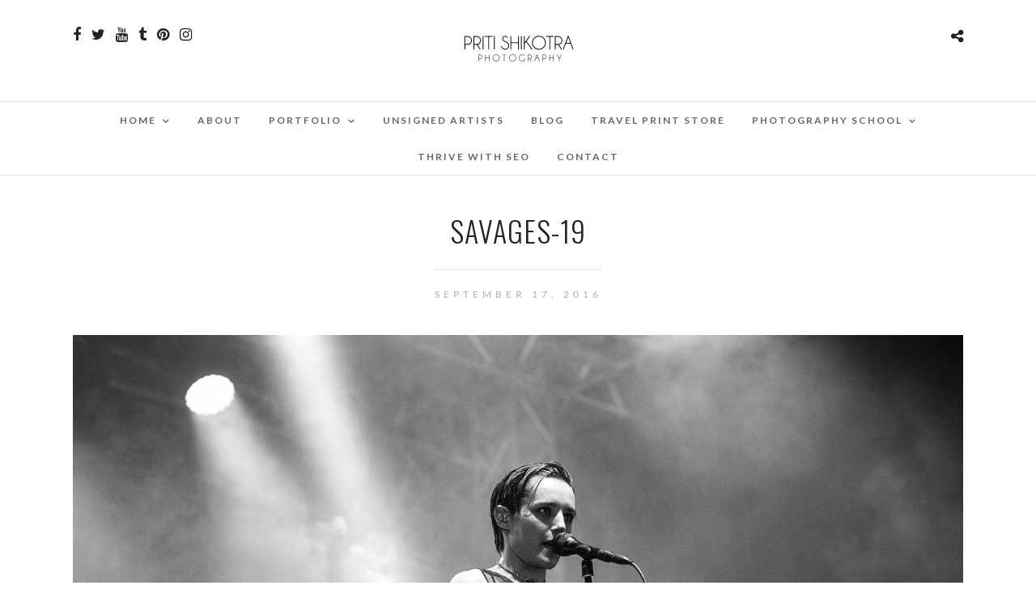

--- FILE ---
content_type: text/html; charset=UTF-8
request_url: https://www.pshikotra.com/galleries/livemusicgallery/savages-19/
body_size: 10607
content:
<!DOCTYPE html>
<html lang="en-GB"  data-menu="Lato">
<head>
<meta charset="UTF-8" />

<meta name="viewport" content="width=device-width, initial-scale=1, maximum-scale=1" />

<meta name="format-detection" content="telephone=no">

<link rel="profile" href="http://gmpg.org/xfn/11" />
<link rel="pingback" href="https://www.pshikotra.com/xmlrpc.php" />

		<link rel="shortcut icon" href="https://www.pshikotra.com/wp-content/uploads/2020/08/TG-Thumb.png" />
 

<meta name='robots' content='index, follow, max-image-preview:large, max-snippet:-1, max-video-preview:-1' />
	<style>img:is([sizes="auto" i], [sizes^="auto," i]) { contain-intrinsic-size: 3000px 1500px }</style>
	
	<!-- This site is optimized with the Yoast SEO plugin v26.3 - https://yoast.com/wordpress/plugins/seo/ -->
	<title>savages-19 - Manchester Music Photographer &amp; London - Priti Shikotra Photography</title>
	<meta name="description" content="Manchester Music Photographer &amp; London - Priti Shikotra Photography - savages-19" />
	<link rel="canonical" href="https://www.pshikotra.com/galleries/livemusicgallery/savages-19/" />
	<meta property="og:locale" content="en_GB" />
	<meta property="og:type" content="article" />
	<meta property="og:title" content="savages-19 - Manchester Music Photographer &amp; London - Priti Shikotra Photography" />
	<meta property="og:description" content="Manchester Music Photographer &amp; London - Priti Shikotra Photography - savages-19" />
	<meta property="og:url" content="https://www.pshikotra.com/galleries/livemusicgallery/savages-19/" />
	<meta property="og:site_name" content="Manchester Music Photographer &amp; London - Priti Shikotra Photography" />
	<meta property="article:publisher" content="https://www.facebook.com/pshikotraphoto" />
	<meta property="article:modified_time" content="2016-09-17T17:33:59+00:00" />
	<meta property="og:image" content="https://www.pshikotra.com/galleries/livemusicgallery/savages-19" />
	<meta property="og:image:width" content="1500" />
	<meta property="og:image:height" content="1000" />
	<meta property="og:image:type" content="image/jpeg" />
	<meta name="twitter:card" content="summary_large_image" />
	<meta name="twitter:site" content="@pshikotraphoto" />
	<script type="application/ld+json" class="yoast-schema-graph">{"@context":"https://schema.org","@graph":[{"@type":"WebPage","@id":"https://www.pshikotra.com/galleries/livemusicgallery/savages-19/","url":"https://www.pshikotra.com/galleries/livemusicgallery/savages-19/","name":"savages-19 - Manchester Music Photographer &amp; London - Priti Shikotra Photography","isPartOf":{"@id":"https://www.pshikotra.com/#website"},"primaryImageOfPage":{"@id":"https://www.pshikotra.com/galleries/livemusicgallery/savages-19/#primaryimage"},"image":{"@id":"https://www.pshikotra.com/galleries/livemusicgallery/savages-19/#primaryimage"},"thumbnailUrl":"https://www.pshikotra.com/wp-content/uploads/2015/06/savages-19.jpg","datePublished":"2016-09-17T17:02:34+00:00","dateModified":"2016-09-17T17:33:59+00:00","description":"Manchester Music Photographer &amp; London - Priti Shikotra Photography - savages-19","breadcrumb":{"@id":"https://www.pshikotra.com/galleries/livemusicgallery/savages-19/#breadcrumb"},"inLanguage":"en-GB","potentialAction":[{"@type":"ReadAction","target":["https://www.pshikotra.com/galleries/livemusicgallery/savages-19/"]}]},{"@type":"ImageObject","inLanguage":"en-GB","@id":"https://www.pshikotra.com/galleries/livemusicgallery/savages-19/#primaryimage","url":"https://www.pshikotra.com/wp-content/uploads/2015/06/savages-19.jpg","contentUrl":"https://www.pshikotra.com/wp-content/uploads/2015/06/savages-19.jpg","width":1500,"height":1000,"caption":"Savages - Leeds Festival"},{"@type":"BreadcrumbList","@id":"https://www.pshikotra.com/galleries/livemusicgallery/savages-19/#breadcrumb","itemListElement":[{"@type":"ListItem","position":1,"name":"Home","item":"https://www.pshikotra.com/"},{"@type":"ListItem","position":2,"name":"Live","item":"https://www.pshikotra.com/galleries/livemusicgallery/"},{"@type":"ListItem","position":3,"name":"savages-19"}]},{"@type":"WebSite","@id":"https://www.pshikotra.com/#website","url":"https://www.pshikotra.com/","name":"Priti Shikotra Photography","description":"","publisher":{"@id":"https://www.pshikotra.com/#organization"},"potentialAction":[{"@type":"SearchAction","target":{"@type":"EntryPoint","urlTemplate":"https://www.pshikotra.com/?s={search_term_string}"},"query-input":{"@type":"PropertyValueSpecification","valueRequired":true,"valueName":"search_term_string"}}],"inLanguage":"en-GB"},{"@type":"Organization","@id":"https://www.pshikotra.com/#organization","name":"Priti Shikotra Photography","url":"https://www.pshikotra.com/","logo":{"@type":"ImageObject","inLanguage":"en-GB","@id":"https://www.pshikotra.com/#/schema/logo/image/","url":"https://www.pshikotra.com/wp-content/uploads/2016/06/logo2.png","contentUrl":"https://www.pshikotra.com/wp-content/uploads/2016/06/logo2.png","width":308,"height":118,"caption":"Priti Shikotra Photography"},"image":{"@id":"https://www.pshikotra.com/#/schema/logo/image/"},"sameAs":["https://www.facebook.com/pshikotraphoto","https://x.com/pshikotraphoto","https://www.instagram.com/pshikotraphoto/","https://www.pinterest.co.uk/pshikotraphoto/","https://www.youtube.com/pritishikotraphotography"]}]}</script>
	<!-- / Yoast SEO plugin. -->


<link rel='dns-prefetch' href='//static.addtoany.com' />
<link rel='dns-prefetch' href='//fonts.googleapis.com' />
<link rel="alternate" type="application/rss+xml" title="Manchester Music Photographer &amp; London - Priti Shikotra Photography &raquo; Feed" href="https://www.pshikotra.com/feed/" />
<link rel="alternate" type="application/rss+xml" title="Manchester Music Photographer &amp; London - Priti Shikotra Photography &raquo; Comments Feed" href="https://www.pshikotra.com/comments/feed/" />
<link rel="alternate" type="application/rss+xml" title="Manchester Music Photographer &amp; London - Priti Shikotra Photography &raquo; savages-19 Comments Feed" href="https://www.pshikotra.com/galleries/livemusicgallery/savages-19/feed/" />
<style id='classic-theme-styles-inline-css' type='text/css'>
/*! This file is auto-generated */
.wp-block-button__link{color:#fff;background-color:#32373c;border-radius:9999px;box-shadow:none;text-decoration:none;padding:calc(.667em + 2px) calc(1.333em + 2px);font-size:1.125em}.wp-block-file__button{background:#32373c;color:#fff;text-decoration:none}
</style>
<link rel='stylesheet' id='convertkit-form-builder-field-css' href='https://www.pshikotra.com/wp-content/plugins/convertkit/resources/frontend/css/form-builder.css' type='text/css' media='all' />
<style id='global-styles-inline-css' type='text/css'>
:root{--wp--preset--aspect-ratio--square: 1;--wp--preset--aspect-ratio--4-3: 4/3;--wp--preset--aspect-ratio--3-4: 3/4;--wp--preset--aspect-ratio--3-2: 3/2;--wp--preset--aspect-ratio--2-3: 2/3;--wp--preset--aspect-ratio--16-9: 16/9;--wp--preset--aspect-ratio--9-16: 9/16;--wp--preset--color--black: #000000;--wp--preset--color--cyan-bluish-gray: #abb8c3;--wp--preset--color--white: #ffffff;--wp--preset--color--pale-pink: #f78da7;--wp--preset--color--vivid-red: #cf2e2e;--wp--preset--color--luminous-vivid-orange: #ff6900;--wp--preset--color--luminous-vivid-amber: #fcb900;--wp--preset--color--light-green-cyan: #7bdcb5;--wp--preset--color--vivid-green-cyan: #00d084;--wp--preset--color--pale-cyan-blue: #8ed1fc;--wp--preset--color--vivid-cyan-blue: #0693e3;--wp--preset--color--vivid-purple: #9b51e0;--wp--preset--gradient--vivid-cyan-blue-to-vivid-purple: linear-gradient(135deg,rgba(6,147,227,1) 0%,rgb(155,81,224) 100%);--wp--preset--gradient--light-green-cyan-to-vivid-green-cyan: linear-gradient(135deg,rgb(122,220,180) 0%,rgb(0,208,130) 100%);--wp--preset--gradient--luminous-vivid-amber-to-luminous-vivid-orange: linear-gradient(135deg,rgba(252,185,0,1) 0%,rgba(255,105,0,1) 100%);--wp--preset--gradient--luminous-vivid-orange-to-vivid-red: linear-gradient(135deg,rgba(255,105,0,1) 0%,rgb(207,46,46) 100%);--wp--preset--gradient--very-light-gray-to-cyan-bluish-gray: linear-gradient(135deg,rgb(238,238,238) 0%,rgb(169,184,195) 100%);--wp--preset--gradient--cool-to-warm-spectrum: linear-gradient(135deg,rgb(74,234,220) 0%,rgb(151,120,209) 20%,rgb(207,42,186) 40%,rgb(238,44,130) 60%,rgb(251,105,98) 80%,rgb(254,248,76) 100%);--wp--preset--gradient--blush-light-purple: linear-gradient(135deg,rgb(255,206,236) 0%,rgb(152,150,240) 100%);--wp--preset--gradient--blush-bordeaux: linear-gradient(135deg,rgb(254,205,165) 0%,rgb(254,45,45) 50%,rgb(107,0,62) 100%);--wp--preset--gradient--luminous-dusk: linear-gradient(135deg,rgb(255,203,112) 0%,rgb(199,81,192) 50%,rgb(65,88,208) 100%);--wp--preset--gradient--pale-ocean: linear-gradient(135deg,rgb(255,245,203) 0%,rgb(182,227,212) 50%,rgb(51,167,181) 100%);--wp--preset--gradient--electric-grass: linear-gradient(135deg,rgb(202,248,128) 0%,rgb(113,206,126) 100%);--wp--preset--gradient--midnight: linear-gradient(135deg,rgb(2,3,129) 0%,rgb(40,116,252) 100%);--wp--preset--font-size--small: 13px;--wp--preset--font-size--medium: 20px;--wp--preset--font-size--large: 36px;--wp--preset--font-size--x-large: 42px;--wp--preset--spacing--20: 0.44rem;--wp--preset--spacing--30: 0.67rem;--wp--preset--spacing--40: 1rem;--wp--preset--spacing--50: 1.5rem;--wp--preset--spacing--60: 2.25rem;--wp--preset--spacing--70: 3.38rem;--wp--preset--spacing--80: 5.06rem;--wp--preset--shadow--natural: 6px 6px 9px rgba(0, 0, 0, 0.2);--wp--preset--shadow--deep: 12px 12px 50px rgba(0, 0, 0, 0.4);--wp--preset--shadow--sharp: 6px 6px 0px rgba(0, 0, 0, 0.2);--wp--preset--shadow--outlined: 6px 6px 0px -3px rgba(255, 255, 255, 1), 6px 6px rgba(0, 0, 0, 1);--wp--preset--shadow--crisp: 6px 6px 0px rgba(0, 0, 0, 1);}:where(.is-layout-flex){gap: 0.5em;}:where(.is-layout-grid){gap: 0.5em;}body .is-layout-flex{display: flex;}.is-layout-flex{flex-wrap: wrap;align-items: center;}.is-layout-flex > :is(*, div){margin: 0;}body .is-layout-grid{display: grid;}.is-layout-grid > :is(*, div){margin: 0;}:where(.wp-block-columns.is-layout-flex){gap: 2em;}:where(.wp-block-columns.is-layout-grid){gap: 2em;}:where(.wp-block-post-template.is-layout-flex){gap: 1.25em;}:where(.wp-block-post-template.is-layout-grid){gap: 1.25em;}.has-black-color{color: var(--wp--preset--color--black) !important;}.has-cyan-bluish-gray-color{color: var(--wp--preset--color--cyan-bluish-gray) !important;}.has-white-color{color: var(--wp--preset--color--white) !important;}.has-pale-pink-color{color: var(--wp--preset--color--pale-pink) !important;}.has-vivid-red-color{color: var(--wp--preset--color--vivid-red) !important;}.has-luminous-vivid-orange-color{color: var(--wp--preset--color--luminous-vivid-orange) !important;}.has-luminous-vivid-amber-color{color: var(--wp--preset--color--luminous-vivid-amber) !important;}.has-light-green-cyan-color{color: var(--wp--preset--color--light-green-cyan) !important;}.has-vivid-green-cyan-color{color: var(--wp--preset--color--vivid-green-cyan) !important;}.has-pale-cyan-blue-color{color: var(--wp--preset--color--pale-cyan-blue) !important;}.has-vivid-cyan-blue-color{color: var(--wp--preset--color--vivid-cyan-blue) !important;}.has-vivid-purple-color{color: var(--wp--preset--color--vivid-purple) !important;}.has-black-background-color{background-color: var(--wp--preset--color--black) !important;}.has-cyan-bluish-gray-background-color{background-color: var(--wp--preset--color--cyan-bluish-gray) !important;}.has-white-background-color{background-color: var(--wp--preset--color--white) !important;}.has-pale-pink-background-color{background-color: var(--wp--preset--color--pale-pink) !important;}.has-vivid-red-background-color{background-color: var(--wp--preset--color--vivid-red) !important;}.has-luminous-vivid-orange-background-color{background-color: var(--wp--preset--color--luminous-vivid-orange) !important;}.has-luminous-vivid-amber-background-color{background-color: var(--wp--preset--color--luminous-vivid-amber) !important;}.has-light-green-cyan-background-color{background-color: var(--wp--preset--color--light-green-cyan) !important;}.has-vivid-green-cyan-background-color{background-color: var(--wp--preset--color--vivid-green-cyan) !important;}.has-pale-cyan-blue-background-color{background-color: var(--wp--preset--color--pale-cyan-blue) !important;}.has-vivid-cyan-blue-background-color{background-color: var(--wp--preset--color--vivid-cyan-blue) !important;}.has-vivid-purple-background-color{background-color: var(--wp--preset--color--vivid-purple) !important;}.has-black-border-color{border-color: var(--wp--preset--color--black) !important;}.has-cyan-bluish-gray-border-color{border-color: var(--wp--preset--color--cyan-bluish-gray) !important;}.has-white-border-color{border-color: var(--wp--preset--color--white) !important;}.has-pale-pink-border-color{border-color: var(--wp--preset--color--pale-pink) !important;}.has-vivid-red-border-color{border-color: var(--wp--preset--color--vivid-red) !important;}.has-luminous-vivid-orange-border-color{border-color: var(--wp--preset--color--luminous-vivid-orange) !important;}.has-luminous-vivid-amber-border-color{border-color: var(--wp--preset--color--luminous-vivid-amber) !important;}.has-light-green-cyan-border-color{border-color: var(--wp--preset--color--light-green-cyan) !important;}.has-vivid-green-cyan-border-color{border-color: var(--wp--preset--color--vivid-green-cyan) !important;}.has-pale-cyan-blue-border-color{border-color: var(--wp--preset--color--pale-cyan-blue) !important;}.has-vivid-cyan-blue-border-color{border-color: var(--wp--preset--color--vivid-cyan-blue) !important;}.has-vivid-purple-border-color{border-color: var(--wp--preset--color--vivid-purple) !important;}.has-vivid-cyan-blue-to-vivid-purple-gradient-background{background: var(--wp--preset--gradient--vivid-cyan-blue-to-vivid-purple) !important;}.has-light-green-cyan-to-vivid-green-cyan-gradient-background{background: var(--wp--preset--gradient--light-green-cyan-to-vivid-green-cyan) !important;}.has-luminous-vivid-amber-to-luminous-vivid-orange-gradient-background{background: var(--wp--preset--gradient--luminous-vivid-amber-to-luminous-vivid-orange) !important;}.has-luminous-vivid-orange-to-vivid-red-gradient-background{background: var(--wp--preset--gradient--luminous-vivid-orange-to-vivid-red) !important;}.has-very-light-gray-to-cyan-bluish-gray-gradient-background{background: var(--wp--preset--gradient--very-light-gray-to-cyan-bluish-gray) !important;}.has-cool-to-warm-spectrum-gradient-background{background: var(--wp--preset--gradient--cool-to-warm-spectrum) !important;}.has-blush-light-purple-gradient-background{background: var(--wp--preset--gradient--blush-light-purple) !important;}.has-blush-bordeaux-gradient-background{background: var(--wp--preset--gradient--blush-bordeaux) !important;}.has-luminous-dusk-gradient-background{background: var(--wp--preset--gradient--luminous-dusk) !important;}.has-pale-ocean-gradient-background{background: var(--wp--preset--gradient--pale-ocean) !important;}.has-electric-grass-gradient-background{background: var(--wp--preset--gradient--electric-grass) !important;}.has-midnight-gradient-background{background: var(--wp--preset--gradient--midnight) !important;}.has-small-font-size{font-size: var(--wp--preset--font-size--small) !important;}.has-medium-font-size{font-size: var(--wp--preset--font-size--medium) !important;}.has-large-font-size{font-size: var(--wp--preset--font-size--large) !important;}.has-x-large-font-size{font-size: var(--wp--preset--font-size--x-large) !important;}
:where(.wp-block-post-template.is-layout-flex){gap: 1.25em;}:where(.wp-block-post-template.is-layout-grid){gap: 1.25em;}
:where(.wp-block-columns.is-layout-flex){gap: 2em;}:where(.wp-block-columns.is-layout-grid){gap: 2em;}
:root :where(.wp-block-pullquote){font-size: 1.5em;line-height: 1.6;}
</style>
<link rel='stylesheet' id='wpo_min-header-0-css' href='https://www.pshikotra.com/wp-content/cache/wpo-minify/1762846546/assets/wpo-minify-header-219eb96f.min.css' type='text/css' media='all' />
<script type="text/javascript" id="addtoany-core-js-before">
/* <![CDATA[ */
window.a2a_config=window.a2a_config||{};a2a_config.callbacks=[];a2a_config.overlays=[];a2a_config.templates={};a2a_localize = {
	Share: "Share",
	Save: "Save",
	Subscribe: "Subscribe",
	Email: "Email",
	Bookmark: "Bookmark",
	ShowAll: "Show All",
	ShowLess: "Show less",
	FindServices: "Find service(s)",
	FindAnyServiceToAddTo: "Instantly find any service to add to",
	PoweredBy: "Powered by",
	ShareViaEmail: "Share via email",
	SubscribeViaEmail: "Subscribe via email",
	BookmarkInYourBrowser: "Bookmark in your browser",
	BookmarkInstructions: "Press Ctrl+D or \u2318+D to bookmark this page",
	AddToYourFavorites: "Add to your favourites",
	SendFromWebOrProgram: "Send from any email address or email program",
	EmailProgram: "Email program",
	More: "More&#8230;",
	ThanksForSharing: "Thanks for sharing!",
	ThanksForFollowing: "Thanks for following!"
};
/* ]]> */
</script>
<script type="text/javascript" defer src="https://static.addtoany.com/menu/page.js" id="addtoany-core-js"></script>
<script type="text/javascript" src="https://www.pshikotra.com/wp-content/cache/wpo-minify/1762846546/assets/wpo-minify-header-c0f92ba6.min.js" id="wpo_min-header-1-js"></script>
<link rel="https://api.w.org/" href="https://www.pshikotra.com/wp-json/" /><link rel="alternate" title="JSON" type="application/json" href="https://www.pshikotra.com/wp-json/wp/v2/media/6127" /><link rel="EditURI" type="application/rsd+xml" title="RSD" href="https://www.pshikotra.com/xmlrpc.php?rsd" />
<meta name="generator" content="WordPress 6.8.3" />
<link rel='shortlink' href='https://www.pshikotra.com/?p=6127' />
<link rel="alternate" title="oEmbed (JSON)" type="application/json+oembed" href="https://www.pshikotra.com/wp-json/oembed/1.0/embed?url=https%3A%2F%2Fwww.pshikotra.com%2Fgalleries%2Flivemusicgallery%2Fsavages-19%2F" />
<link rel="alternate" title="oEmbed (XML)" type="text/xml+oembed" href="https://www.pshikotra.com/wp-json/oembed/1.0/embed?url=https%3A%2F%2Fwww.pshikotra.com%2Fgalleries%2Flivemusicgallery%2Fsavages-19%2F&#038;format=xml" />
<meta name="generator" content="Powered by Slider Revolution 6.7.37 - responsive, Mobile-Friendly Slider Plugin for WordPress with comfortable drag and drop interface." />
<script>function setREVStartSize(e){
			//window.requestAnimationFrame(function() {
				window.RSIW = window.RSIW===undefined ? window.innerWidth : window.RSIW;
				window.RSIH = window.RSIH===undefined ? window.innerHeight : window.RSIH;
				try {
					var pw = document.getElementById(e.c).parentNode.offsetWidth,
						newh;
					pw = pw===0 || isNaN(pw) || (e.l=="fullwidth" || e.layout=="fullwidth") ? window.RSIW : pw;
					e.tabw = e.tabw===undefined ? 0 : parseInt(e.tabw);
					e.thumbw = e.thumbw===undefined ? 0 : parseInt(e.thumbw);
					e.tabh = e.tabh===undefined ? 0 : parseInt(e.tabh);
					e.thumbh = e.thumbh===undefined ? 0 : parseInt(e.thumbh);
					e.tabhide = e.tabhide===undefined ? 0 : parseInt(e.tabhide);
					e.thumbhide = e.thumbhide===undefined ? 0 : parseInt(e.thumbhide);
					e.mh = e.mh===undefined || e.mh=="" || e.mh==="auto" ? 0 : parseInt(e.mh,0);
					if(e.layout==="fullscreen" || e.l==="fullscreen")
						newh = Math.max(e.mh,window.RSIH);
					else{
						e.gw = Array.isArray(e.gw) ? e.gw : [e.gw];
						for (var i in e.rl) if (e.gw[i]===undefined || e.gw[i]===0) e.gw[i] = e.gw[i-1];
						e.gh = e.el===undefined || e.el==="" || (Array.isArray(e.el) && e.el.length==0)? e.gh : e.el;
						e.gh = Array.isArray(e.gh) ? e.gh : [e.gh];
						for (var i in e.rl) if (e.gh[i]===undefined || e.gh[i]===0) e.gh[i] = e.gh[i-1];
											
						var nl = new Array(e.rl.length),
							ix = 0,
							sl;
						e.tabw = e.tabhide>=pw ? 0 : e.tabw;
						e.thumbw = e.thumbhide>=pw ? 0 : e.thumbw;
						e.tabh = e.tabhide>=pw ? 0 : e.tabh;
						e.thumbh = e.thumbhide>=pw ? 0 : e.thumbh;
						for (var i in e.rl) nl[i] = e.rl[i]<window.RSIW ? 0 : e.rl[i];
						sl = nl[0];
						for (var i in nl) if (sl>nl[i] && nl[i]>0) { sl = nl[i]; ix=i;}
						var m = pw>(e.gw[ix]+e.tabw+e.thumbw) ? 1 : (pw-(e.tabw+e.thumbw)) / (e.gw[ix]);
						newh =  (e.gh[ix] * m) + (e.tabh + e.thumbh);
					}
					var el = document.getElementById(e.c);
					if (el!==null && el) el.style.height = newh+"px";
					el = document.getElementById(e.c+"_wrapper");
					if (el!==null && el) {
						el.style.height = newh+"px";
						el.style.display = "block";
					}
				} catch(e){
					console.log("Failure at Presize of Slider:" + e)
				}
			//});
		  };</script>
</head>

<body class="attachment wp-singular attachment-template-default single single-attachment postid-6127 attachmentid-6127 attachment-jpeg wp-theme-photome">

		<input type="hidden" id="pp_menu_layout" name="pp_menu_layout" value="Lato"/>
	<input type="hidden" id="pp_enable_right_click" name="pp_enable_right_click" value=""/>
	<input type="hidden" id="pp_enable_dragging" name="pp_enable_dragging" value=""/>
	<input type="hidden" id="pp_image_path" name="pp_image_path" value="https://www.pshikotra.com/wp-content/themes/photome/images/"/>
	<input type="hidden" id="pp_homepage_url" name="pp_homepage_url" value="https://www.pshikotra.com"/>
	<input type="hidden" id="pp_ajax_search" name="pp_ajax_search" value="1"/>
	<input type="hidden" id="pp_fixed_menu" name="pp_fixed_menu" value="1"/>
	<input type="hidden" id="pp_topbar" name="pp_topbar" value=""/>
	<input type="hidden" id="post_client_column" name="post_client_column" value="4"/>
	<input type="hidden" id="pp_back" name="pp_back" value="Back"/>
	<input type="hidden" id="pp_page_title_img_blur" name="pp_page_title_img_blur" value="1"/>
	<input type="hidden" id="tg_portfolio_filterable_link" name="tg_portfolio_filterable_link" value=""/>
	<input type="hidden" id="tg_flow_enable_reflection" name="tg_flow_enable_reflection" value="1"/>
	
		<input type="hidden" id="pp_footer_style" name="pp_footer_style" value="4"/>
	
	<!-- Begin mobile menu -->
	<div class="mobile_menu_wrapper">
		<a id="close_mobile_menu" href="javascript:;"><i class="fa fa-close"></i></a>
		
		    	<form role="search" method="get" name="searchform" id="searchform" action="https://www.pshikotra.com/">
    	    <div>
    	    	<input type="text" value="" name="s" id="s" autocomplete="off" placeholder="Search..."/>
    	    	<button>
    	        	<i class="fa fa-search"></i>
    	        </button>
    	    </div>
    	    <div id="autocomplete"></div>
    	</form>
    	    	
    	    	
    	    	
	    <div class="menu-main-menu-container"><ul id="mobile_main_menu" class="mobile_main_nav"><li id="menu-item-3934" class="menu-item menu-item-type-custom menu-item-object-custom menu-item-home menu-item-has-children menu-item-3934"><a href="http://www.pshikotra.com/">Home</a>
<ul class="sub-menu">
	<li id="menu-item-12275" class="menu-item menu-item-type-post_type menu-item-object-page menu-item-12275"><a href="https://www.pshikotra.com/event-photographer-manchester/">Event Photographer Manchester</a></li>
	<li id="menu-item-12409" class="menu-item menu-item-type-post_type menu-item-object-page menu-item-12409"><a href="https://www.pshikotra.com/manchester-wedding-photographer/">Manchester Wedding Photographer</a></li>
</ul>
</li>
<li id="menu-item-11538" class="menu-item menu-item-type-custom menu-item-object-custom menu-item-11538"><a href="https://www.pshikotra.com/manchester-music-photographer/">About</a></li>
<li id="menu-item-11066" class="menu-item menu-item-type-custom menu-item-object-custom menu-item-has-children menu-item-11066"><a href="#">Portfolio</a>
<ul class="sub-menu">
	<li id="menu-item-4229" class="menu-item menu-item-type-post_type menu-item-object-galleries menu-item-4229"><a href="https://www.pshikotra.com/galleries/livemusicgallery/">Live</a></li>
	<li id="menu-item-4746" class="menu-item menu-item-type-post_type menu-item-object-galleries menu-item-4746"><a href="https://www.pshikotra.com/galleries/portraits/">Portraits</a></li>
	<li id="menu-item-6955" class="menu-item menu-item-type-custom menu-item-object-custom menu-item-6955"><a href="http://www.pshikotra.com/category/travel/">Travel</a></li>
	<li id="menu-item-6108" class="menu-item menu-item-type-custom menu-item-object-custom menu-item-6108"><a href="http://www.pshikotra.com/galleries/tear-sheets/">Tearsheets</a></li>
</ul>
</li>
<li id="menu-item-5603" class="menu-item menu-item-type-post_type menu-item-object-page menu-item-5603"><a href="https://www.pshikotra.com/unsigned-artists/">Unsigned Artists</a></li>
<li id="menu-item-11482" class="menu-item menu-item-type-custom menu-item-object-custom menu-item-11482"><a href="https://www.pshikotra.com/manchester-london-music-photographer-blog/">Blog</a></li>
<li id="menu-item-11069" class="menu-item menu-item-type-custom menu-item-object-custom menu-item-11069"><a href="https://www.etsy.com/uk/shop/pshikotraphoto">Travel Print Store</a></li>
<li id="menu-item-11067" class="menu-item menu-item-type-custom menu-item-object-custom menu-item-has-children menu-item-11067"><a href="#">Photography School</a>
<ul class="sub-menu">
	<li id="menu-item-11075" class="menu-item menu-item-type-custom menu-item-object-custom menu-item-11075"><a href="https://www.pshikotra.com/category/tutorials/">FREE TRAINING</a></li>
	<li id="menu-item-11068" class="menu-item menu-item-type-custom menu-item-object-custom menu-item-11068"><a href="https://www.pshikotra.com/5-steps-to-becoming-a-photographer/">FREE 5 Steps to Becoming a Photographer Guide</a></li>
	<li id="menu-item-11028" class="menu-item menu-item-type-post_type menu-item-object-page menu-item-11028"><a href="https://www.pshikotra.com/online-photography-course-the-photography-business-bootcamp/">Online Photography Course – The Photography Business Bootcamp</a></li>
	<li id="menu-item-11022" class="menu-item menu-item-type-post_type menu-item-object-page menu-item-11022"><a href="https://www.pshikotra.com/manchester-photography-course/">Manchester Photography Course</a></li>
	<li id="menu-item-11070" class="menu-item menu-item-type-custom menu-item-object-custom menu-item-11070"><a href="https://www.pshikotra.com/tutorials/photography-email-templates/">Email Templates</a></li>
	<li id="menu-item-4968" class="menu-item menu-item-type-post_type menu-item-object-page menu-item-4968"><a href="https://www.pshikotra.com/gear-guide/">Gear Guide</a></li>
</ul>
</li>
<li id="menu-item-11775" class="menu-item menu-item-type-custom menu-item-object-custom menu-item-11775"><a href="https://pshikotra.teachable.com/p/thrive-with-seo1">Thrive with SEO</a></li>
<li id="menu-item-11515" class="menu-item menu-item-type-custom menu-item-object-custom menu-item-11515"><a href="https://www.pshikotra.com/contact/">Contact</a></li>
</ul></div>		
		<!-- Begin side menu sidebar -->
		<div class="page_content_wrapper">
			<div class="sidebar_wrapper">
		        <div class="sidebar">
		        
		        	<div class="content">
		        
		        		<ul class="sidebar_widget">
		        		<li id="search-5" class="widget widget_search"><form role="search" method="get" id="searchform" class="searchform" action="https://www.pshikotra.com/">
				<div>
					<label class="screen-reader-text" for="s">Search for:</label>
					<input type="text" value="" name="s" id="s" />
					<input type="submit" id="searchsubmit" value="Search" />
				</div>
			</form></li>
<li id="categories-5" class="widget widget_categories"><h2 class="widgettitle"><span>Categories</span></h2>
			<ul>
					<li class="cat-item cat-item-28"><a href="https://www.pshikotra.com/category/bands-music/">Bands / Music</a>
</li>
	<li class="cat-item cat-item-1455"><a href="https://www.pshikotra.com/category/tutorials/">Creative Hub</a>
</li>
	<li class="cat-item cat-item-1911"><a href="https://www.pshikotra.com/category/lifestyle/">Lifestyle</a>
</li>
	<li class="cat-item cat-item-1999"><a href="https://www.pshikotra.com/category/manchester-photographer/">Manchester Photographer</a>
</li>
	<li class="cat-item cat-item-1"><a href="https://www.pshikotra.com/category/photography/">Photography</a>
</li>
	<li class="cat-item cat-item-5"><a href="https://www.pshikotra.com/category/travel/">Travel</a>
</li>
			</ul>

			</li>

		<li id="recent-posts-5" class="widget widget_recent_entries">
		<h2 class="widgettitle"><span>Recent Posts</span></h2>
		<ul>
											<li>
					<a href="https://www.pshikotra.com/commercial-photographer-manchester/">Commercial Photographer Manchester &#8211; Capturing Action for Children&#8217;s &#8220;Boycott Your Bed&#8221; Fundraiser in Manchester</a>
									</li>
											<li>
					<a href="https://www.pshikotra.com/legacy-of-the-maestros-capturing-a-night-of-timeless-indian-classical-music-at-rncm-manchester/">Legacy of the Maestros – Capturing a Night of Timeless Indian Classical Music at RNCM Manchester</a>
									</li>
											<li>
					<a href="https://www.pshikotra.com/capturing-vienna-a-photographers-summer-study-in-light-and-architecture/">Capturing Vienna: A Photographer’s Summer Study in Light and Architecture</a>
									</li>
											<li>
					<a href="https://www.pshikotra.com/back-behind-the-lens-at-factory-international-everything-is-recorded-x-mif25/">Back Behind the Lens at Factory International &#8211; Everything Is Recorded x MIF25</a>
									</li>
											<li>
					<a href="https://www.pshikotra.com/corporate-photography-workshop/">Corporate Photography Workshop</a>
									</li>
					</ul>

		</li>
<li id="archives-5" class="widget widget_archive"><h2 class="widgettitle"><span>Archives</span></h2>
			<ul>
					<li><a href='https://www.pshikotra.com/2025/10/'>October 2025</a></li>
	<li><a href='https://www.pshikotra.com/2025/09/'>September 2025</a></li>
	<li><a href='https://www.pshikotra.com/2025/08/'>August 2025</a></li>
	<li><a href='https://www.pshikotra.com/2025/07/'>July 2025</a></li>
	<li><a href='https://www.pshikotra.com/2025/06/'>June 2025</a></li>
	<li><a href='https://www.pshikotra.com/2025/05/'>May 2025</a></li>
	<li><a href='https://www.pshikotra.com/2025/03/'>March 2025</a></li>
	<li><a href='https://www.pshikotra.com/2025/02/'>February 2025</a></li>
	<li><a href='https://www.pshikotra.com/2025/01/'>January 2025</a></li>
	<li><a href='https://www.pshikotra.com/2024/06/'>June 2024</a></li>
	<li><a href='https://www.pshikotra.com/2024/05/'>May 2024</a></li>
	<li><a href='https://www.pshikotra.com/2024/01/'>January 2024</a></li>
	<li><a href='https://www.pshikotra.com/2023/11/'>November 2023</a></li>
	<li><a href='https://www.pshikotra.com/2023/10/'>October 2023</a></li>
	<li><a href='https://www.pshikotra.com/2023/09/'>September 2023</a></li>
	<li><a href='https://www.pshikotra.com/2023/06/'>June 2023</a></li>
	<li><a href='https://www.pshikotra.com/2023/03/'>March 2023</a></li>
	<li><a href='https://www.pshikotra.com/2023/02/'>February 2023</a></li>
	<li><a href='https://www.pshikotra.com/2022/11/'>November 2022</a></li>
	<li><a href='https://www.pshikotra.com/2022/09/'>September 2022</a></li>
	<li><a href='https://www.pshikotra.com/2022/06/'>June 2022</a></li>
	<li><a href='https://www.pshikotra.com/2022/05/'>May 2022</a></li>
	<li><a href='https://www.pshikotra.com/2022/04/'>April 2022</a></li>
	<li><a href='https://www.pshikotra.com/2022/02/'>February 2022</a></li>
	<li><a href='https://www.pshikotra.com/2021/08/'>August 2021</a></li>
	<li><a href='https://www.pshikotra.com/2021/04/'>April 2021</a></li>
	<li><a href='https://www.pshikotra.com/2021/03/'>March 2021</a></li>
	<li><a href='https://www.pshikotra.com/2021/01/'>January 2021</a></li>
	<li><a href='https://www.pshikotra.com/2020/11/'>November 2020</a></li>
	<li><a href='https://www.pshikotra.com/2020/08/'>August 2020</a></li>
	<li><a href='https://www.pshikotra.com/2020/06/'>June 2020</a></li>
	<li><a href='https://www.pshikotra.com/2020/04/'>April 2020</a></li>
	<li><a href='https://www.pshikotra.com/2020/02/'>February 2020</a></li>
	<li><a href='https://www.pshikotra.com/2020/01/'>January 2020</a></li>
	<li><a href='https://www.pshikotra.com/2019/12/'>December 2019</a></li>
	<li><a href='https://www.pshikotra.com/2019/11/'>November 2019</a></li>
	<li><a href='https://www.pshikotra.com/2019/09/'>September 2019</a></li>
	<li><a href='https://www.pshikotra.com/2019/08/'>August 2019</a></li>
	<li><a href='https://www.pshikotra.com/2019/07/'>July 2019</a></li>
	<li><a href='https://www.pshikotra.com/2019/05/'>May 2019</a></li>
	<li><a href='https://www.pshikotra.com/2019/04/'>April 2019</a></li>
	<li><a href='https://www.pshikotra.com/2019/02/'>February 2019</a></li>
	<li><a href='https://www.pshikotra.com/2019/01/'>January 2019</a></li>
	<li><a href='https://www.pshikotra.com/2018/12/'>December 2018</a></li>
	<li><a href='https://www.pshikotra.com/2018/11/'>November 2018</a></li>
	<li><a href='https://www.pshikotra.com/2018/10/'>October 2018</a></li>
	<li><a href='https://www.pshikotra.com/2018/09/'>September 2018</a></li>
	<li><a href='https://www.pshikotra.com/2018/08/'>August 2018</a></li>
	<li><a href='https://www.pshikotra.com/2018/07/'>July 2018</a></li>
	<li><a href='https://www.pshikotra.com/2018/06/'>June 2018</a></li>
	<li><a href='https://www.pshikotra.com/2018/05/'>May 2018</a></li>
	<li><a href='https://www.pshikotra.com/2018/04/'>April 2018</a></li>
	<li><a href='https://www.pshikotra.com/2018/03/'>March 2018</a></li>
	<li><a href='https://www.pshikotra.com/2018/01/'>January 2018</a></li>
	<li><a href='https://www.pshikotra.com/2017/11/'>November 2017</a></li>
	<li><a href='https://www.pshikotra.com/2017/10/'>October 2017</a></li>
	<li><a href='https://www.pshikotra.com/2017/09/'>September 2017</a></li>
	<li><a href='https://www.pshikotra.com/2017/08/'>August 2017</a></li>
	<li><a href='https://www.pshikotra.com/2017/07/'>July 2017</a></li>
	<li><a href='https://www.pshikotra.com/2017/06/'>June 2017</a></li>
	<li><a href='https://www.pshikotra.com/2017/05/'>May 2017</a></li>
	<li><a href='https://www.pshikotra.com/2017/04/'>April 2017</a></li>
	<li><a href='https://www.pshikotra.com/2017/03/'>March 2017</a></li>
	<li><a href='https://www.pshikotra.com/2017/02/'>February 2017</a></li>
	<li><a href='https://www.pshikotra.com/2017/01/'>January 2017</a></li>
	<li><a href='https://www.pshikotra.com/2016/11/'>November 2016</a></li>
	<li><a href='https://www.pshikotra.com/2016/10/'>October 2016</a></li>
	<li><a href='https://www.pshikotra.com/2016/09/'>September 2016</a></li>
	<li><a href='https://www.pshikotra.com/2016/07/'>July 2016</a></li>
	<li><a href='https://www.pshikotra.com/2016/06/'>June 2016</a></li>
	<li><a href='https://www.pshikotra.com/2016/05/'>May 2016</a></li>
	<li><a href='https://www.pshikotra.com/2016/04/'>April 2016</a></li>
	<li><a href='https://www.pshikotra.com/2016/03/'>March 2016</a></li>
	<li><a href='https://www.pshikotra.com/2016/02/'>February 2016</a></li>
	<li><a href='https://www.pshikotra.com/2016/01/'>January 2016</a></li>
	<li><a href='https://www.pshikotra.com/2015/12/'>December 2015</a></li>
	<li><a href='https://www.pshikotra.com/2015/11/'>November 2015</a></li>
	<li><a href='https://www.pshikotra.com/2015/09/'>September 2015</a></li>
	<li><a href='https://www.pshikotra.com/2015/06/'>June 2015</a></li>
	<li><a href='https://www.pshikotra.com/2015/04/'>April 2015</a></li>
	<li><a href='https://www.pshikotra.com/2015/03/'>March 2015</a></li>
	<li><a href='https://www.pshikotra.com/2015/02/'>February 2015</a></li>
	<li><a href='https://www.pshikotra.com/2015/01/'>January 2015</a></li>
	<li><a href='https://www.pshikotra.com/2014/12/'>December 2014</a></li>
	<li><a href='https://www.pshikotra.com/2014/11/'>November 2014</a></li>
			</ul>

			</li>
<li id="text-3" class="widget widget_text"><h2 class="widgettitle"><span>Privacy Policy</span></h2>			<div class="textwidget"><p><a href="http://www.pshikotra.com/privacy-policy/" target="_blank" rel="noopener">Privacy Policy</a></p>
</div>
		</li>
<li id="custom_instagram-1" class="widget Custom_Instagram"></li>
		        		</ul>
		        	
		        	</div>
		    
		        </div>
			</div>
		</div>
		<!-- End side menu sidebar -->
	</div>
	<!-- End mobile menu -->

	<!-- Begin template wrapper -->
	<div id="wrapper" >
	
	
<div class="header_style_wrapper">
<!-- End top bar -->

<div class="top_bar  ">
    	
    	<!-- Begin logo -->
    	<div id="logo_wrapper">
    	<div class="social_wrapper">
    <ul>
    	    	<li class="facebook"><a target="_blank" href="http://www.facebook.com/pshikotraphoto"><i class="fa fa-facebook"></i></a></li>
    	    	    	<li class="twitter"><a target="_blank" href="https://twitter.com/pshikotraphoto"><i class="fa fa-twitter"></i></a></li>
    	    	    	    	<li class="youtube"><a target="_blank" title="Youtube" href="https://www.youtube.com/channel/UCM__BL6zqEgg-GdPzecckSA"><i class="fa fa-youtube"></i></a></li>
    	    	    	    	<li class="tumblr"><a target="_blank" title="Tumblr" href="https://http://pshikotraphoto.tumblr.com.tumblr.com"><i class="fa fa-tumblr"></i></a></li>
    	    	    	    	        <li class="pinterest"><a target="_blank" title="Pinterest" href="https://pinterest.com/pshikotraphoto"><i class="fa fa-pinterest"></i></a></li>
                        <li class="instagram"><a target="_blank" title="Instagram" href="https://instagram.com/pshikotraphoto"><i class="fa fa-instagram"></i></a></li>
                            </ul>
</div>    	
    	<!-- Begin right corner buttons -->
    	<div id="logo_right_button">
    					<div class="post_share_wrapper">
				<a id="page_share" href="javascript:;"><i class="fa fa-share-alt"></i></a>
			</div>
			    	
    					
			    	
	    	<!-- Begin side menu -->
			<a href="#" id="mobile_nav_icon"></a>
			<!-- End side menu -->
			
    	</div>
    	<!-- End right corner buttons -->
    	
    	    	<div id="logo_normal" class="logo_container">
    		<div class="logo_align">
	    	    <a id="custom_logo" class="logo_wrapper default" href="https://www.pshikotra.com">
	    	    						<img src="http://www.pshikotra.com/wp-content/uploads/2016/06/logo2.png" alt="" width="154" height="59"/>
						    	    </a>
    		</div>
    	</div>
    	    	
    	    	<div id="logo_transparent" class="logo_container">
    		<div class="logo_align">
	    	    <a id="custom_logo_transparent" class="logo_wrapper hidden" href="https://www.pshikotra.com">
	    	    						<img src="http://www.pshikotra.com/wp-content/uploads/2016/06/logo.png" alt="" width="154" height="59"/>
						    	    </a>
    		</div>
    	</div>
    	    	<!-- End logo -->
    	</div>
        
		        <div id="menu_wrapper">
	        <div id="nav_wrapper">
	        	<div class="nav_wrapper_inner">
	        		<div id="menu_border_wrapper">
	        			<div class="menu-main-menu-container"><ul id="main_menu" class="nav"><li class="menu-item menu-item-type-custom menu-item-object-custom menu-item-home menu-item-has-children arrow menu-item-3934"><a href="http://www.pshikotra.com/">Home</a>
<ul class="sub-menu">
	<li class="menu-item menu-item-type-post_type menu-item-object-page menu-item-12275"><a href="https://www.pshikotra.com/event-photographer-manchester/">Event Photographer Manchester</a></li>
	<li class="menu-item menu-item-type-post_type menu-item-object-page menu-item-12409"><a href="https://www.pshikotra.com/manchester-wedding-photographer/">Manchester Wedding Photographer</a></li>
</ul>
</li>
<li class="menu-item menu-item-type-custom menu-item-object-custom menu-item-11538"><a href="https://www.pshikotra.com/manchester-music-photographer/">About</a></li>
<li class="menu-item menu-item-type-custom menu-item-object-custom menu-item-has-children arrow menu-item-11066"><a href="#">Portfolio</a>
<ul class="sub-menu">
	<li class="menu-item menu-item-type-post_type menu-item-object-galleries menu-item-4229"><a href="https://www.pshikotra.com/galleries/livemusicgallery/">Live</a></li>
	<li class="menu-item menu-item-type-post_type menu-item-object-galleries menu-item-4746"><a href="https://www.pshikotra.com/galleries/portraits/">Portraits</a></li>
	<li class="menu-item menu-item-type-custom menu-item-object-custom menu-item-6955"><a href="http://www.pshikotra.com/category/travel/">Travel</a></li>
	<li class="menu-item menu-item-type-custom menu-item-object-custom menu-item-6108"><a href="http://www.pshikotra.com/galleries/tear-sheets/">Tearsheets</a></li>
</ul>
</li>
<li class="menu-item menu-item-type-post_type menu-item-object-page menu-item-5603"><a href="https://www.pshikotra.com/unsigned-artists/">Unsigned Artists</a></li>
<li class="menu-item menu-item-type-custom menu-item-object-custom menu-item-11482"><a href="https://www.pshikotra.com/manchester-london-music-photographer-blog/">Blog</a></li>
<li class="menu-item menu-item-type-custom menu-item-object-custom menu-item-11069"><a href="https://www.etsy.com/uk/shop/pshikotraphoto">Travel Print Store</a></li>
<li class="menu-item menu-item-type-custom menu-item-object-custom menu-item-has-children arrow menu-item-11067"><a href="#">Photography School</a>
<ul class="sub-menu">
	<li class="menu-item menu-item-type-custom menu-item-object-custom menu-item-11075"><a href="https://www.pshikotra.com/category/tutorials/">FREE TRAINING</a></li>
	<li class="menu-item menu-item-type-custom menu-item-object-custom menu-item-11068"><a href="https://www.pshikotra.com/5-steps-to-becoming-a-photographer/">FREE 5 Steps to Becoming a Photographer Guide</a></li>
	<li class="menu-item menu-item-type-post_type menu-item-object-page menu-item-11028"><a href="https://www.pshikotra.com/online-photography-course-the-photography-business-bootcamp/">Online Photography Course – The Photography Business Bootcamp</a></li>
	<li class="menu-item menu-item-type-post_type menu-item-object-page menu-item-11022"><a href="https://www.pshikotra.com/manchester-photography-course/">Manchester Photography Course</a></li>
	<li class="menu-item menu-item-type-custom menu-item-object-custom menu-item-11070"><a href="https://www.pshikotra.com/tutorials/photography-email-templates/">Email Templates</a></li>
	<li class="menu-item menu-item-type-post_type menu-item-object-page menu-item-4968"><a href="https://www.pshikotra.com/gear-guide/">Gear Guide</a></li>
</ul>
</li>
<li class="menu-item menu-item-type-custom menu-item-object-custom menu-item-11775"><a href="https://pshikotra.teachable.com/p/thrive-with-seo1">Thrive with SEO</a></li>
<li class="menu-item menu-item-type-custom menu-item-object-custom menu-item-11515"><a href="https://www.pshikotra.com/contact/">Contact</a></li>
</ul></div>	        		</div>
	        	</div>
	        </div>
	        <!-- End main nav -->
        </div>
            </div>
</div>


<!-- Begin content -->
<div id="page_content_wrapper" class="">
	<div class="post_caption">
		<h1>savages-19</h1>
		<div class="post_detail">
		    September 17, 2016		    		</div>
	</div>    
    <div class="inner">

    	<!-- Begin main content -->
    	<div class="inner_wrapper">

	    	<div class="sidebar_content full_width">
					
    					
<!-- Begin each blog post -->
<div class="post_wrapper">

    
    <div class="image_classic_frame single">
    	<img src="https://www.pshikotra.com/wp-content/uploads/2015/06/savages-19.jpg" alt="" class=""/>
    	<div class="image_caption">Savages - Leeds Festival</div>
    	<div class="image_description"></div>
    </div>
    
        
</div>
<!-- End each blog post -->


<div class="fullwidth_comment_wrapper">
	<h2 class="widgettitle"><span>Leave a reply</span></h2><br class="clear"/>
  




 

<div id="respond">
    	<div id="respond" class="comment-respond">
		<h3 id="reply-title" class="comment-reply-title">Leave a Reply <small><a rel="nofollow" id="cancel-comment-reply-link" href="/galleries/livemusicgallery/savages-19/#respond" style="display:none;">Cancel reply</a></small></h3><form action="https://www.pshikotra.com/wp-comments-post.php" method="post" id="commentform" class="comment-form"><p class="comment-notes"><span id="email-notes">Your email address will not be published.</span> <span class="required-field-message">Required fields are marked <span class="required">*</span></span></p><p class="comment-form-comment"><label for="comment">Comment <span class="required">*</span></label> <textarea id="comment" name="comment" cols="45" rows="8" maxlength="65525" required="required"></textarea></p><p class="comment-form-author"><label for="author">Name <span class="required">*</span></label> <input placeholder="Name*" id="author" name="author" type="text" value="" size="30" maxlength="245" autocomplete="name" required="required" /></p>
<p class="comment-form-email"><label for="email">Email <span class="required">*</span></label> <input type="email" placeholder="Email*"  id="email" name="email" value="" size="30" maxlength="100" aria-describedby="email-notes" autocomplete="email" required="required" /></p>
<p class="comment-form-url"><label for="url">Website</label> <input placeholder="Website" id="url" name="url" type="url" value="" size="30" maxlength="200" autocomplete="url" /></p>
<p class="form-submit"><input name="submit" type="submit" id="submit" class="submit" value="Post Comment" /> <input type='hidden' name='comment_post_ID' value='6127' id='comment_post_ID' />
<input type='hidden' name='comment_parent' id='comment_parent' value='0' />
</p></form>	</div><!-- #respond -->
	</div>
			
 </div>

    	
    	</div>
    
    </div>
    <!-- End main content -->
   
</div>

<br class="clear"/><br/><br/>
</div>


<div class="footer_bar   ">

		<div id="footer" class="">
	<ul class="sidebar_widget four">
	    <li id="custom_popular_posts-1" class="widget Custom_Popular_Posts"><h2 class="widgettitle"><span>Popular Posts</span></h2><ul class="posts blog "><li><a href="https://www.pshikotra.com/macklemore-manchester-arena-12-03-16/">Macklemore - Manchester Arena 12.03.16</a><div class="post_attribute">April 11, 2016</div></li><li><a href="https://www.pshikotra.com/usher-capital-fm-arena-nottingham-14-03-15/">Usher - Capital FM Arena - Nottingham 14.03.15</a><div class="post_attribute">March 14, 2015</div></li><li><a href="https://www.pshikotra.com/placebo-apollo-manchester-12-03-15/">Placebo - Apollo, Manchester 12.03.15</a><div class="post_attribute">March 12, 2015</div></li></ul></li>
<li id="custom_recent_posts-2" class="widget Custom_Recent_Posts"><h2 class="widgettitle"><span>Recent Posts</span></h2><ul class="posts blog "><li><a href="https://www.pshikotra.com/commercial-photographer-manchester/">Commercial Photographer Manchester - Capturing Action for Children's "Boycott Your Bed" Fundraiser in Manchester</a><div class="post_attribute">October 7, 2025</div></li><li><a href="https://www.pshikotra.com/legacy-of-the-maestros-capturing-a-night-of-timeless-indian-classical-music-at-rncm-manchester/">Legacy of the Maestros – Capturing a Night of Timeless Indian Classical Music at RNCM Manchester</a><div class="post_attribute">September 14, 2025</div></li><li><a href="https://www.pshikotra.com/capturing-vienna-a-photographers-summer-study-in-light-and-architecture/">Capturing Vienna: A Photographer’s Summer Study in Light and Architecture</a><div class="post_attribute">August 21, 2025</div></li></ul></li>
<li id="custom_instagram-4" class="widget Custom_Instagram"></li>
	</ul>
	</div>
	<br class="clear"/>
	
	<div class="footer_bar_wrapper ">
					<div class="social_wrapper">
			    <ul>
			    				    	<li class="facebook"><a target="_blank" href="http://www.facebook.com/pshikotraphoto"><i class="fa fa-facebook"></i></a></li>
			    				    				    	<li class="twitter"><a target="_blank" href="https://twitter.com/pshikotraphoto"><i class="fa fa-twitter"></i></a></li>
			    				    				    				    	<li class="youtube"><a target="_blank" title="Youtube" href="https://www.youtube.com/channel/UCM__BL6zqEgg-GdPzecckSA"><i class="fa fa-youtube"></i></a></li>
			    				    				    				    	<li class="tumblr"><a target="_blank" title="Tumblr" href="https://http://pshikotraphoto.tumblr.com.tumblr.com"><i class="fa fa-tumblr"></i></a></li>
			    				    				    				    				        <li class="pinterest"><a target="_blank" title="Pinterest" href="https://pinterest.com/pshikotraphoto"><i class="fa fa-pinterest"></i></a></li>
			        			        			        <li class="instagram"><a target="_blank" title="Instagram" href="https://instagram.com/pshikotraphoto"><i class="fa fa-instagram"></i></a></li>
			        			        			        			    </ul>
			</div>
			    <div id="copyright">Manchester &amp; London Music Photographer © Copyright Priti Shikotra Photography 2023</div><br class="clear"/>	    
	    	</div>
</div>

</div>


<div id="overlay_background">
		<div id="fullscreen_share_wrapper">
		<div class="fullscreen_share_content">
	<div id="social_share_wrapper" >
	<ul>
		<li><a class="tooltip" title="Share On Facebook" target="_blank" href="https://www.facebook.com/sharer/sharer.php?u=https://www.pshikotra.com/galleries/livemusicgallery/savages-19/"><i class="fa fa-facebook marginright"></i></a></li>
		<li><a class="tooltip" title="Share On Twitter" target="_blank" href="https://twitter.com/intent/tweet?original_referer=https://www.pshikotra.com/galleries/livemusicgallery/savages-19/&url=https://www.pshikotra.com/galleries/livemusicgallery/savages-19/"><i class="fa fa-twitter marginright"></i></a></li>
		<li><a class="tooltip" title="Share On Pinterest" target="_blank" href="https://www.pinterest.com/pin/create/button/?url=https://www.pshikotra.com/galleries/livemusicgallery/savages-19/&media="><i class="fa fa-pinterest marginright"></i></a></li>
		<li><a class="tooltip email_share" title="Share by Email" href="mailto:?Subject=savages-19&amp;Body=https%3A%2F%2Fwww.pshikotra.com%2Fgalleries%2Flivemusicgallery%2Fsavages-19%2F"><i class="fa fa-envelope"></i></a></li>
	</ul>
</div>		</div>
	</div>
	</div>




		<script>
			window.RS_MODULES = window.RS_MODULES || {};
			window.RS_MODULES.modules = window.RS_MODULES.modules || {};
			window.RS_MODULES.waiting = window.RS_MODULES.waiting || [];
			window.RS_MODULES.defered = false;
			window.RS_MODULES.moduleWaiting = window.RS_MODULES.moduleWaiting || {};
			window.RS_MODULES.type = 'compiled';
		</script>
		<script type="speculationrules">
{"prefetch":[{"source":"document","where":{"and":[{"href_matches":"\/*"},{"not":{"href_matches":["\/wp-*.php","\/wp-admin\/*","\/wp-content\/uploads\/*","\/wp-content\/*","\/wp-content\/plugins\/*","\/wp-content\/themes\/photome\/*","\/*\\?(.+)"]}},{"not":{"selector_matches":"a[rel~=\"nofollow\"]"}},{"not":{"selector_matches":".no-prefetch, .no-prefetch a"}}]},"eagerness":"conservative"}]}
</script>
<script></script><script></script><script></script><link rel='stylesheet' id='wpo_min-footer-0-css' href='https://www.pshikotra.com/wp-content/cache/wpo-minify/1762846546/assets/wpo-minify-footer-667f11f4.min.css' type='text/css' media='all' />
<script type="text/javascript" src="https://www.pshikotra.com/wp-content/cache/wpo-minify/1762846546/assets/wpo-minify-footer-64f1074f.min.js" id="wpo_min-footer-0-js" async="async" data-wp-strategy="async"></script>
<script type="text/javascript" id="wpo_min-footer-1-js-extra">
/* <![CDATA[ */
var convertkit_broadcasts = {"ajax_url":"https:\/\/www.pshikotra.com\/wp-admin\/admin-ajax.php","action":"convertkit_broadcasts_render","debug":""};
var convertkit = {"ajaxurl":"https:\/\/www.pshikotra.com\/wp-admin\/admin-ajax.php","debug":"","nonce":"d563a0d187","subscriber_id":""};
/* ]]> */
</script>
<script type="text/javascript" src="https://www.pshikotra.com/wp-content/cache/wpo-minify/1762846546/assets/wpo-minify-footer-3aad61d1.min.js" id="wpo_min-footer-1-js"></script>
</body>
</html>

<!--
Performance optimized by W3 Total Cache. Learn more: https://www.boldgrid.com/w3-total-cache/


Served from: www.pshikotra.com @ 2025-11-17 09:57:44 by W3 Total Cache
-->